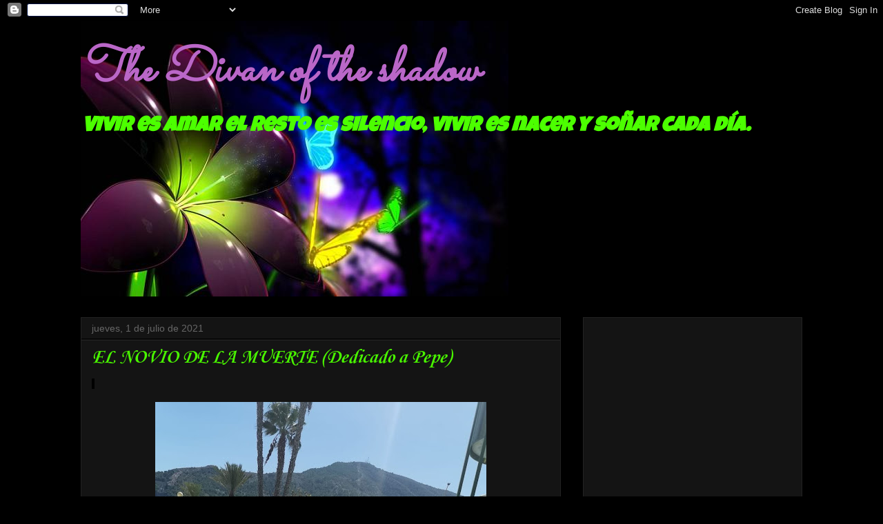

--- FILE ---
content_type: text/html; charset=UTF-8
request_url: http://www.thedivanoftheshadow.com/b/stats?style=BLACK_TRANSPARENT&timeRange=ALL_TIME&token=APq4FmCTFzzL3g6K1yRCG7g2ajKgL_TNk4p39y-fZ1DmPde9V3R4odihqLK-HZ1MnzVWtIaWJ4WxUrKgBJY57kyoZvGeEvYypw
body_size: 263
content:
{"total":756330,"sparklineOptions":{"backgroundColor":{"fillOpacity":0.1,"fill":"#000000"},"series":[{"areaOpacity":0.3,"color":"#202020"}]},"sparklineData":[[0,17],[1,12],[2,23],[3,27],[4,28],[5,18],[6,36],[7,41],[8,27],[9,40],[10,31],[11,25],[12,27],[13,29],[14,98],[15,77],[16,41],[17,33],[18,39],[19,22],[20,44],[21,42],[22,88],[23,39],[24,43],[25,43],[26,25],[27,24],[28,42],[29,12]],"nextTickMs":450000}

--- FILE ---
content_type: text/html; charset=utf-8
request_url: https://www.google.com/recaptcha/api2/aframe
body_size: 257
content:
<!DOCTYPE HTML><html><head><meta http-equiv="content-type" content="text/html; charset=UTF-8"></head><body><script nonce="S94Pu2Phv816AZieazqA4w">/** Anti-fraud and anti-abuse applications only. See google.com/recaptcha */ try{var clients={'sodar':'https://pagead2.googlesyndication.com/pagead/sodar?'};window.addEventListener("message",function(a){try{if(a.source===window.parent){var b=JSON.parse(a.data);var c=clients[b['id']];if(c){var d=document.createElement('img');d.src=c+b['params']+'&rc='+(localStorage.getItem("rc::a")?sessionStorage.getItem("rc::b"):"");window.document.body.appendChild(d);sessionStorage.setItem("rc::e",parseInt(sessionStorage.getItem("rc::e")||0)+1);localStorage.setItem("rc::h",'1768977564483');}}}catch(b){}});window.parent.postMessage("_grecaptcha_ready", "*");}catch(b){}</script></body></html>